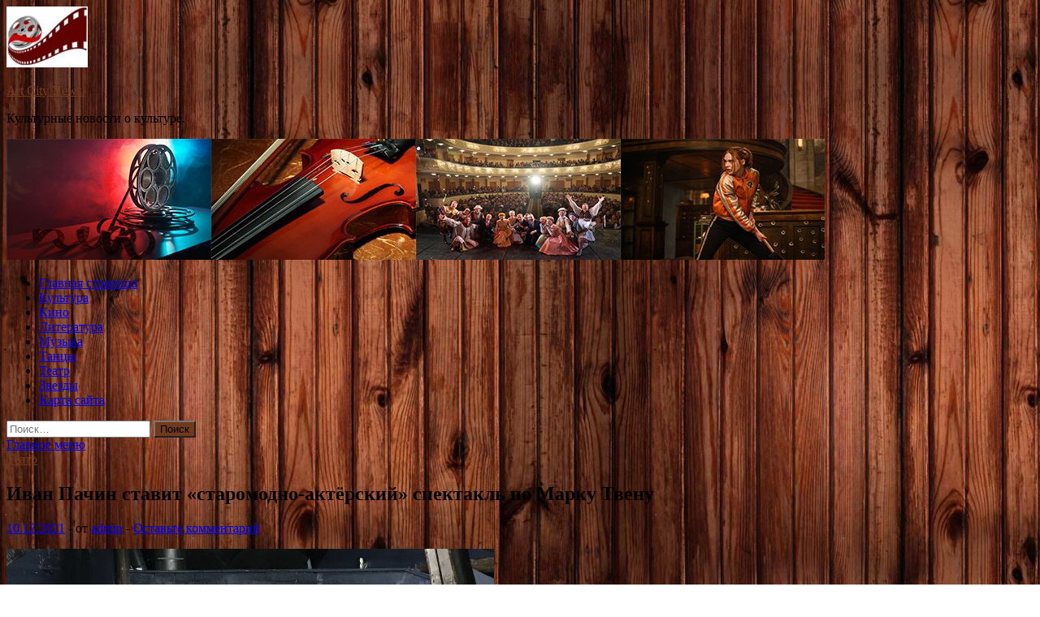

--- FILE ---
content_type: text/html; charset=UTF-8
request_url: http://citatyonas.ru/teatr/ivan-pachin-stavit-staromodno-akterskii-spektakl-po-marky-tveny.html
body_size: 77671
content:
<!DOCTYPE html>
<html lang="ru-RU">
<head>
<meta charset="UTF-8">
<meta name="viewport" content="width=device-width, initial-scale=1">
<link rel="profile" href="http://gmpg.org/xfn/11">

<title>Иван Пачин ставит «старомодно-актёрский» спектакль по Марку Твену &#8212; Art City News.</title>
<meta name='robots' content='max-image-preview:large' />
<link rel='dns-prefetch' href='//fonts.googleapis.com' />
<link rel="alternate" title="oEmbed (JSON)" type="application/json+oembed" href="http://citatyonas.ru/wp-json/oembed/1.0/embed?url=http%3A%2F%2Fcitatyonas.ru%2Fteatr%2Fivan-pachin-stavit-staromodno-akterskii-spektakl-po-marky-tveny.html" />
<link rel="alternate" title="oEmbed (XML)" type="text/xml+oembed" href="http://citatyonas.ru/wp-json/oembed/1.0/embed?url=http%3A%2F%2Fcitatyonas.ru%2Fteatr%2Fivan-pachin-stavit-staromodno-akterskii-spektakl-po-marky-tveny.html&#038;format=xml" />
<style id='wp-img-auto-sizes-contain-inline-css' type='text/css'>
img:is([sizes=auto i],[sizes^="auto," i]){contain-intrinsic-size:3000px 1500px}
/*# sourceURL=wp-img-auto-sizes-contain-inline-css */
</style>
<style id='wp-block-library-inline-css' type='text/css'>
:root{--wp-block-synced-color:#7a00df;--wp-block-synced-color--rgb:122,0,223;--wp-bound-block-color:var(--wp-block-synced-color);--wp-editor-canvas-background:#ddd;--wp-admin-theme-color:#007cba;--wp-admin-theme-color--rgb:0,124,186;--wp-admin-theme-color-darker-10:#006ba1;--wp-admin-theme-color-darker-10--rgb:0,107,160.5;--wp-admin-theme-color-darker-20:#005a87;--wp-admin-theme-color-darker-20--rgb:0,90,135;--wp-admin-border-width-focus:2px}@media (min-resolution:192dpi){:root{--wp-admin-border-width-focus:1.5px}}.wp-element-button{cursor:pointer}:root .has-very-light-gray-background-color{background-color:#eee}:root .has-very-dark-gray-background-color{background-color:#313131}:root .has-very-light-gray-color{color:#eee}:root .has-very-dark-gray-color{color:#313131}:root .has-vivid-green-cyan-to-vivid-cyan-blue-gradient-background{background:linear-gradient(135deg,#00d084,#0693e3)}:root .has-purple-crush-gradient-background{background:linear-gradient(135deg,#34e2e4,#4721fb 50%,#ab1dfe)}:root .has-hazy-dawn-gradient-background{background:linear-gradient(135deg,#faaca8,#dad0ec)}:root .has-subdued-olive-gradient-background{background:linear-gradient(135deg,#fafae1,#67a671)}:root .has-atomic-cream-gradient-background{background:linear-gradient(135deg,#fdd79a,#004a59)}:root .has-nightshade-gradient-background{background:linear-gradient(135deg,#330968,#31cdcf)}:root .has-midnight-gradient-background{background:linear-gradient(135deg,#020381,#2874fc)}:root{--wp--preset--font-size--normal:16px;--wp--preset--font-size--huge:42px}.has-regular-font-size{font-size:1em}.has-larger-font-size{font-size:2.625em}.has-normal-font-size{font-size:var(--wp--preset--font-size--normal)}.has-huge-font-size{font-size:var(--wp--preset--font-size--huge)}.has-text-align-center{text-align:center}.has-text-align-left{text-align:left}.has-text-align-right{text-align:right}.has-fit-text{white-space:nowrap!important}#end-resizable-editor-section{display:none}.aligncenter{clear:both}.items-justified-left{justify-content:flex-start}.items-justified-center{justify-content:center}.items-justified-right{justify-content:flex-end}.items-justified-space-between{justify-content:space-between}.screen-reader-text{border:0;clip-path:inset(50%);height:1px;margin:-1px;overflow:hidden;padding:0;position:absolute;width:1px;word-wrap:normal!important}.screen-reader-text:focus{background-color:#ddd;clip-path:none;color:#444;display:block;font-size:1em;height:auto;left:5px;line-height:normal;padding:15px 23px 14px;text-decoration:none;top:5px;width:auto;z-index:100000}html :where(.has-border-color){border-style:solid}html :where([style*=border-top-color]){border-top-style:solid}html :where([style*=border-right-color]){border-right-style:solid}html :where([style*=border-bottom-color]){border-bottom-style:solid}html :where([style*=border-left-color]){border-left-style:solid}html :where([style*=border-width]){border-style:solid}html :where([style*=border-top-width]){border-top-style:solid}html :where([style*=border-right-width]){border-right-style:solid}html :where([style*=border-bottom-width]){border-bottom-style:solid}html :where([style*=border-left-width]){border-left-style:solid}html :where(img[class*=wp-image-]){height:auto;max-width:100%}:where(figure){margin:0 0 1em}html :where(.is-position-sticky){--wp-admin--admin-bar--position-offset:var(--wp-admin--admin-bar--height,0px)}@media screen and (max-width:600px){html :where(.is-position-sticky){--wp-admin--admin-bar--position-offset:0px}}

/*# sourceURL=wp-block-library-inline-css */
</style><style id='global-styles-inline-css' type='text/css'>
:root{--wp--preset--aspect-ratio--square: 1;--wp--preset--aspect-ratio--4-3: 4/3;--wp--preset--aspect-ratio--3-4: 3/4;--wp--preset--aspect-ratio--3-2: 3/2;--wp--preset--aspect-ratio--2-3: 2/3;--wp--preset--aspect-ratio--16-9: 16/9;--wp--preset--aspect-ratio--9-16: 9/16;--wp--preset--color--black: #000000;--wp--preset--color--cyan-bluish-gray: #abb8c3;--wp--preset--color--white: #ffffff;--wp--preset--color--pale-pink: #f78da7;--wp--preset--color--vivid-red: #cf2e2e;--wp--preset--color--luminous-vivid-orange: #ff6900;--wp--preset--color--luminous-vivid-amber: #fcb900;--wp--preset--color--light-green-cyan: #7bdcb5;--wp--preset--color--vivid-green-cyan: #00d084;--wp--preset--color--pale-cyan-blue: #8ed1fc;--wp--preset--color--vivid-cyan-blue: #0693e3;--wp--preset--color--vivid-purple: #9b51e0;--wp--preset--gradient--vivid-cyan-blue-to-vivid-purple: linear-gradient(135deg,rgb(6,147,227) 0%,rgb(155,81,224) 100%);--wp--preset--gradient--light-green-cyan-to-vivid-green-cyan: linear-gradient(135deg,rgb(122,220,180) 0%,rgb(0,208,130) 100%);--wp--preset--gradient--luminous-vivid-amber-to-luminous-vivid-orange: linear-gradient(135deg,rgb(252,185,0) 0%,rgb(255,105,0) 100%);--wp--preset--gradient--luminous-vivid-orange-to-vivid-red: linear-gradient(135deg,rgb(255,105,0) 0%,rgb(207,46,46) 100%);--wp--preset--gradient--very-light-gray-to-cyan-bluish-gray: linear-gradient(135deg,rgb(238,238,238) 0%,rgb(169,184,195) 100%);--wp--preset--gradient--cool-to-warm-spectrum: linear-gradient(135deg,rgb(74,234,220) 0%,rgb(151,120,209) 20%,rgb(207,42,186) 40%,rgb(238,44,130) 60%,rgb(251,105,98) 80%,rgb(254,248,76) 100%);--wp--preset--gradient--blush-light-purple: linear-gradient(135deg,rgb(255,206,236) 0%,rgb(152,150,240) 100%);--wp--preset--gradient--blush-bordeaux: linear-gradient(135deg,rgb(254,205,165) 0%,rgb(254,45,45) 50%,rgb(107,0,62) 100%);--wp--preset--gradient--luminous-dusk: linear-gradient(135deg,rgb(255,203,112) 0%,rgb(199,81,192) 50%,rgb(65,88,208) 100%);--wp--preset--gradient--pale-ocean: linear-gradient(135deg,rgb(255,245,203) 0%,rgb(182,227,212) 50%,rgb(51,167,181) 100%);--wp--preset--gradient--electric-grass: linear-gradient(135deg,rgb(202,248,128) 0%,rgb(113,206,126) 100%);--wp--preset--gradient--midnight: linear-gradient(135deg,rgb(2,3,129) 0%,rgb(40,116,252) 100%);--wp--preset--font-size--small: 13px;--wp--preset--font-size--medium: 20px;--wp--preset--font-size--large: 36px;--wp--preset--font-size--x-large: 42px;--wp--preset--spacing--20: 0.44rem;--wp--preset--spacing--30: 0.67rem;--wp--preset--spacing--40: 1rem;--wp--preset--spacing--50: 1.5rem;--wp--preset--spacing--60: 2.25rem;--wp--preset--spacing--70: 3.38rem;--wp--preset--spacing--80: 5.06rem;--wp--preset--shadow--natural: 6px 6px 9px rgba(0, 0, 0, 0.2);--wp--preset--shadow--deep: 12px 12px 50px rgba(0, 0, 0, 0.4);--wp--preset--shadow--sharp: 6px 6px 0px rgba(0, 0, 0, 0.2);--wp--preset--shadow--outlined: 6px 6px 0px -3px rgb(255, 255, 255), 6px 6px rgb(0, 0, 0);--wp--preset--shadow--crisp: 6px 6px 0px rgb(0, 0, 0);}:where(.is-layout-flex){gap: 0.5em;}:where(.is-layout-grid){gap: 0.5em;}body .is-layout-flex{display: flex;}.is-layout-flex{flex-wrap: wrap;align-items: center;}.is-layout-flex > :is(*, div){margin: 0;}body .is-layout-grid{display: grid;}.is-layout-grid > :is(*, div){margin: 0;}:where(.wp-block-columns.is-layout-flex){gap: 2em;}:where(.wp-block-columns.is-layout-grid){gap: 2em;}:where(.wp-block-post-template.is-layout-flex){gap: 1.25em;}:where(.wp-block-post-template.is-layout-grid){gap: 1.25em;}.has-black-color{color: var(--wp--preset--color--black) !important;}.has-cyan-bluish-gray-color{color: var(--wp--preset--color--cyan-bluish-gray) !important;}.has-white-color{color: var(--wp--preset--color--white) !important;}.has-pale-pink-color{color: var(--wp--preset--color--pale-pink) !important;}.has-vivid-red-color{color: var(--wp--preset--color--vivid-red) !important;}.has-luminous-vivid-orange-color{color: var(--wp--preset--color--luminous-vivid-orange) !important;}.has-luminous-vivid-amber-color{color: var(--wp--preset--color--luminous-vivid-amber) !important;}.has-light-green-cyan-color{color: var(--wp--preset--color--light-green-cyan) !important;}.has-vivid-green-cyan-color{color: var(--wp--preset--color--vivid-green-cyan) !important;}.has-pale-cyan-blue-color{color: var(--wp--preset--color--pale-cyan-blue) !important;}.has-vivid-cyan-blue-color{color: var(--wp--preset--color--vivid-cyan-blue) !important;}.has-vivid-purple-color{color: var(--wp--preset--color--vivid-purple) !important;}.has-black-background-color{background-color: var(--wp--preset--color--black) !important;}.has-cyan-bluish-gray-background-color{background-color: var(--wp--preset--color--cyan-bluish-gray) !important;}.has-white-background-color{background-color: var(--wp--preset--color--white) !important;}.has-pale-pink-background-color{background-color: var(--wp--preset--color--pale-pink) !important;}.has-vivid-red-background-color{background-color: var(--wp--preset--color--vivid-red) !important;}.has-luminous-vivid-orange-background-color{background-color: var(--wp--preset--color--luminous-vivid-orange) !important;}.has-luminous-vivid-amber-background-color{background-color: var(--wp--preset--color--luminous-vivid-amber) !important;}.has-light-green-cyan-background-color{background-color: var(--wp--preset--color--light-green-cyan) !important;}.has-vivid-green-cyan-background-color{background-color: var(--wp--preset--color--vivid-green-cyan) !important;}.has-pale-cyan-blue-background-color{background-color: var(--wp--preset--color--pale-cyan-blue) !important;}.has-vivid-cyan-blue-background-color{background-color: var(--wp--preset--color--vivid-cyan-blue) !important;}.has-vivid-purple-background-color{background-color: var(--wp--preset--color--vivid-purple) !important;}.has-black-border-color{border-color: var(--wp--preset--color--black) !important;}.has-cyan-bluish-gray-border-color{border-color: var(--wp--preset--color--cyan-bluish-gray) !important;}.has-white-border-color{border-color: var(--wp--preset--color--white) !important;}.has-pale-pink-border-color{border-color: var(--wp--preset--color--pale-pink) !important;}.has-vivid-red-border-color{border-color: var(--wp--preset--color--vivid-red) !important;}.has-luminous-vivid-orange-border-color{border-color: var(--wp--preset--color--luminous-vivid-orange) !important;}.has-luminous-vivid-amber-border-color{border-color: var(--wp--preset--color--luminous-vivid-amber) !important;}.has-light-green-cyan-border-color{border-color: var(--wp--preset--color--light-green-cyan) !important;}.has-vivid-green-cyan-border-color{border-color: var(--wp--preset--color--vivid-green-cyan) !important;}.has-pale-cyan-blue-border-color{border-color: var(--wp--preset--color--pale-cyan-blue) !important;}.has-vivid-cyan-blue-border-color{border-color: var(--wp--preset--color--vivid-cyan-blue) !important;}.has-vivid-purple-border-color{border-color: var(--wp--preset--color--vivid-purple) !important;}.has-vivid-cyan-blue-to-vivid-purple-gradient-background{background: var(--wp--preset--gradient--vivid-cyan-blue-to-vivid-purple) !important;}.has-light-green-cyan-to-vivid-green-cyan-gradient-background{background: var(--wp--preset--gradient--light-green-cyan-to-vivid-green-cyan) !important;}.has-luminous-vivid-amber-to-luminous-vivid-orange-gradient-background{background: var(--wp--preset--gradient--luminous-vivid-amber-to-luminous-vivid-orange) !important;}.has-luminous-vivid-orange-to-vivid-red-gradient-background{background: var(--wp--preset--gradient--luminous-vivid-orange-to-vivid-red) !important;}.has-very-light-gray-to-cyan-bluish-gray-gradient-background{background: var(--wp--preset--gradient--very-light-gray-to-cyan-bluish-gray) !important;}.has-cool-to-warm-spectrum-gradient-background{background: var(--wp--preset--gradient--cool-to-warm-spectrum) !important;}.has-blush-light-purple-gradient-background{background: var(--wp--preset--gradient--blush-light-purple) !important;}.has-blush-bordeaux-gradient-background{background: var(--wp--preset--gradient--blush-bordeaux) !important;}.has-luminous-dusk-gradient-background{background: var(--wp--preset--gradient--luminous-dusk) !important;}.has-pale-ocean-gradient-background{background: var(--wp--preset--gradient--pale-ocean) !important;}.has-electric-grass-gradient-background{background: var(--wp--preset--gradient--electric-grass) !important;}.has-midnight-gradient-background{background: var(--wp--preset--gradient--midnight) !important;}.has-small-font-size{font-size: var(--wp--preset--font-size--small) !important;}.has-medium-font-size{font-size: var(--wp--preset--font-size--medium) !important;}.has-large-font-size{font-size: var(--wp--preset--font-size--large) !important;}.has-x-large-font-size{font-size: var(--wp--preset--font-size--x-large) !important;}
/*# sourceURL=global-styles-inline-css */
</style>

<style id='classic-theme-styles-inline-css' type='text/css'>
/*! This file is auto-generated */
.wp-block-button__link{color:#fff;background-color:#32373c;border-radius:9999px;box-shadow:none;text-decoration:none;padding:calc(.667em + 2px) calc(1.333em + 2px);font-size:1.125em}.wp-block-file__button{background:#32373c;color:#fff;text-decoration:none}
/*# sourceURL=/wp-includes/css/classic-themes.min.css */
</style>
<link rel='stylesheet' id='hitmag-style-css' href='http://citatyonas.ru/wp-content/themes/hitmag/style.css' type='text/css' media='all' />
<link rel='stylesheet' id='jquery-flexslider-css' href='http://citatyonas.ru/wp-content/themes/hitmag/css/flexslider.css' type='text/css' media='screen' />
<link rel='stylesheet' id='jquery-magnific-popup-css' href='http://citatyonas.ru/wp-content/themes/hitmag/css/magnific-popup.css' type='text/css' media='all' />
<script type="text/javascript" src="http://citatyonas.ru/wp-includes/js/jquery/jquery.min.js" id="jquery-core-js"></script>
<script type="text/javascript" src="http://citatyonas.ru/wp-includes/js/jquery/jquery-migrate.min.js" id="jquery-migrate-js"></script>
<script type="text/javascript" id="wp-disable-css-lazy-load-js-extra">
/* <![CDATA[ */
var WpDisableAsyncLinks = {"wp-disable-font-awesome":"http://citatyonas.ru/wp-content/themes/hitmag/css/font-awesome.min.css","wp-disable-google-fonts":"//fonts.googleapis.com/css?family=Ubuntu:400,500,700|Lato:400,700,400italic,700italic|Open%20Sans:400,400italic,700&subset=latin,latin-ext"};
//# sourceURL=wp-disable-css-lazy-load-js-extra
/* ]]> */
</script>
<script type="text/javascript" src="http://citatyonas.ru/wp-content/plugins/wp-disable/js/css-lazy-load.min.js" id="wp-disable-css-lazy-load-js"></script>
<link rel="canonical" href="http://citatyonas.ru/teatr/ivan-pachin-stavit-staromodno-akterskii-spektakl-po-marky-tveny.html" />
		<style type="text/css">
			
			button,
			input[type="button"],
			input[type="reset"],
			input[type="submit"] {
				background: #723A1D;
			}

            .th-readmore {
                background: #723A1D;
            }           

            a:hover {
                color: #723A1D;
            } 

            .main-navigation a:hover {
                background-color: #723A1D;
            }

            .main-navigation .current_page_item > a,
            .main-navigation .current-menu-item > a,
            .main-navigation .current_page_ancestor > a,
            .main-navigation .current-menu-ancestor > a {
                background-color: #723A1D;
            }

            .post-navigation .post-title:hover {
                color: #723A1D;
            }

            .top-navigation a:hover {
                color: #723A1D;
            }

            .top-navigation ul ul a:hover {
                background: #723A1D;
            }

            #top-nav-button:hover {
                color: #723A1D;
            }

            .responsive-mainnav li a:hover,
            .responsive-topnav li a:hover {
                background: #723A1D;
            }

            #hm-search-form .search-form .search-submit {
                background-color: #723A1D;
            }

            .nav-links .current {
                background: #723A1D;
            }

            .widget-title {
                border-bottom: 2px solid #723A1D;
            }

            .footer-widget-title {
                border-bottom: 2px solid #723A1D;
            }

            .widget-area a:hover {
                color: #723A1D;
            }

            .footer-widget-area a:hover {
                color: #723A1D;
            }

            .site-info a:hover {
                color: #723A1D;
            }

            .search-form .search-submit {
                background: #723A1D;
            }

            .hmb-entry-title a:hover {
                color: #723A1D;
            }

            .hmb-entry-meta a:hover,
            .hms-meta a:hover {
                color: #723A1D;
            }

            .hms-title a:hover {
                color: #723A1D;
            }

            .hmw-grid-post .post-title a:hover {
                color: #723A1D;
            }

            .footer-widget-area .hmw-grid-post .post-title a:hover,
            .footer-widget-area .hmb-entry-title a:hover,
            .footer-widget-area .hms-title a:hover {
                color: #723A1D;
            }

            .hm-tabs-wdt .ui-state-active {
                border-bottom: 2px solid #723A1D;
            }

            a.hm-viewall {
                background: #723A1D;
            }

            #hitmag-tags a,
            .widget_tag_cloud .tagcloud a {
                background: #723A1D;
            }

            .site-title a {
                color: #723A1D;
            }

            .hitmag-post .entry-title a:hover {
                color: #723A1D;
            }

            .hitmag-post .entry-meta a:hover {
                color: #723A1D;
            }

            .cat-links a {
                color: #723A1D;
            }

            .hitmag-single .entry-meta a:hover {
                color: #723A1D;
            }

            .hitmag-single .author a:hover {
                color: #723A1D;
            }

            .hm-author-content .author-posts-link {
                color: #723A1D;
            }

            .hm-tags-links a:hover {
                background: #723A1D;
            }

            .hm-tagged {
                background: #723A1D;
            }

            .hm-edit-link a.post-edit-link {
                background: #723A1D;
            }

            .arc-page-title {
                border-bottom: 2px solid #723A1D;
            }

            .srch-page-title {
                border-bottom: 2px solid #723A1D;
            }

            .hm-slider-details .cat-links {
                background: #723A1D;
            }

            .hm-rel-post .post-title a:hover {
                color: #723A1D;
            }

            .comment-author a {
                color: #723A1D;
            }

            .comment-metadata a:hover,
            .comment-metadata a:focus,
            .pingback .comment-edit-link:hover,
            .pingback .comment-edit-link:focus {
                color: #723A1D;
            }

            .comment-reply-link:hover,
            .comment-reply-link:focus {
                background: #723A1D;
            }

            .required {
                color: #723A1D;
            }

            .comment-reply-title small a:before {
                color: #723A1D;
            }		</style>
	<link rel="pingback" href="http://citatyonas.ru/xmlrpc.php">
<meta name="description" content="                                                        Сегодня и завтра, 10 и 11 декабря, в Тверском ТЮЗе пройдёт премьера спект�">
<style type="text/css" id="custom-background-css">
body.custom-background { background-image: url("http://citatyonas.ru/wp-content/uploads/2021/11/derevo.jpg"); background-position: left top; background-size: auto; background-repeat: repeat; background-attachment: scroll; }
</style>
	<link rel="icon" href="http://citatyonas.ru/wp-content/uploads/2021/11/cropped-kino-32x32.jpg" sizes="32x32" />
<link rel="icon" href="http://citatyonas.ru/wp-content/uploads/2021/11/cropped-kino-192x192.jpg" sizes="192x192" />
<link rel="apple-touch-icon" href="http://citatyonas.ru/wp-content/uploads/2021/11/cropped-kino-180x180.jpg" />
<meta name="msapplication-TileImage" content="http://citatyonas.ru/wp-content/uploads/2021/11/cropped-kino-270x270.jpg" />
<link rel="alternate" type="application/rss+xml" title="RSS" href="http://citatyonas.ru/rsslatest.xml" /></head>

<body class="wp-singular post-template-default single single-post postid-1868 single-format-standard custom-background wp-custom-logo wp-theme-hitmag th-right-sidebar">

<div id="page" class="site hitmag-wrapper">
	<a class="skip-link screen-reader-text" href="#content">Перейти к содержимому</a>

	<header id="masthead" class="site-header" role="banner">
		
		
		<div class="header-main-area">
			<div class="hm-container">
			<div class="site-branding">
				<div class="site-branding-content">
					<div class="hm-logo">
						<a href="http://citatyonas.ru/" class="custom-logo-link" rel="home"><img width="100" height="75" src="http://citatyonas.ru/wp-content/uploads/2021/11/kino.jpg" class="custom-logo" alt="Art City News." decoding="async" /></a>					</div><!-- .hm-logo -->

					<div class="hm-site-title">
													<p class="site-title"><a href="http://citatyonas.ru/" rel="home">Art City News.</a></p>
													<p class="site-description">Культурные новости о культуре.</p>
											</div><!-- .hm-site-title -->
				</div><!-- .site-branding-content -->
			</div><!-- .site-branding -->

						</div><!-- .hm-container -->
		</div><!-- .header-main-area -->

		<div class="hm-header-image"><img src="http://citatyonas.ru/wp-content/uploads/2021/11/art_city_news_croped.jpg" height="149" width="1007" alt="" /></div>
		<div class="hm-nav-container">
			<nav id="site-navigation" class="main-navigation" role="navigation">
				<div class="hm-container">
				<div class="menu-glavnoe-menyu-container"><ul id="primary-menu" class="menu"><li id="menu-item-17" class="menu-item menu-item-type-custom menu-item-object-custom menu-item-home menu-item-17"><a href="http://citatyonas.ru/">Главная страница</a></li>
<li id="menu-item-91" class="menu-item menu-item-type-taxonomy menu-item-object-category menu-item-91"><a href="http://citatyonas.ru/category/kultura">Культура</a></li>
<li id="menu-item-94" class="menu-item menu-item-type-taxonomy menu-item-object-category menu-item-94"><a href="http://citatyonas.ru/category/kino">Кино</a></li>
<li id="menu-item-93" class="menu-item menu-item-type-taxonomy menu-item-object-category menu-item-93"><a href="http://citatyonas.ru/category/literatura">Литература</a></li>
<li id="menu-item-92" class="menu-item menu-item-type-taxonomy menu-item-object-category menu-item-92"><a href="http://citatyonas.ru/category/muzyka">Музыка</a></li>
<li id="menu-item-96" class="menu-item menu-item-type-taxonomy menu-item-object-category menu-item-96"><a href="http://citatyonas.ru/category/tancy">Танцы</a></li>
<li id="menu-item-95" class="menu-item menu-item-type-taxonomy menu-item-object-category current-post-ancestor current-menu-parent current-post-parent menu-item-95"><a href="http://citatyonas.ru/category/teatr">Театр</a></li>
<li id="menu-item-97" class="menu-item menu-item-type-taxonomy menu-item-object-category menu-item-97"><a href="http://citatyonas.ru/category/zvezdy">Звезды</a></li>
<li id="menu-item-98" class="menu-item menu-item-type-post_type menu-item-object-page menu-item-98"><a href="http://citatyonas.ru/karta-sajta">Карта сайта</a></li>
</ul></div>
									<div class="hm-search-button-icon"></div>
					<div class="hm-search-box-container">
						<div class="hm-search-box">
							<form role="search" method="get" class="search-form" action="http://citatyonas.ru/">
				<label>
					<span class="screen-reader-text">Найти:</span>
					<input type="search" class="search-field" placeholder="Поиск&hellip;" value="" name="s" />
				</label>
				<input type="submit" class="search-submit" value="Поиск" />
			</form>						</div><!-- th-search-box -->
					</div><!-- .th-search-box-container -->
								</div><!-- .hm-container -->
			</nav><!-- #site-navigation -->
			<a href="#" class="navbutton" id="main-nav-button">Главное меню</a>
			<div class="responsive-mainnav"></div>
		</div><!-- .hm-nav-container -->

		
	</header><!-- #masthead -->

	<div id="content" class="site-content">
		<div class="hm-container">

	<div id="primary" class="content-area">
		<main id="main" class="site-main" role="main">

		
<article id="post-1868" class="hitmag-single post-1868 post type-post status-publish format-standard has-post-thumbnail hentry category-teatr">
	<header class="entry-header">
		<div class="cat-links"><a href="http://citatyonas.ru/category/teatr" rel="category tag">Театр</a></div><h1 class="entry-title">Иван Пачин ставит «старомодно-актёрский» спектакль по Марку Твену</h1>		<div class="entry-meta">
			<span class="posted-on"><a href="http://citatyonas.ru/teatr/ivan-pachin-stavit-staromodno-akterskii-spektakl-po-marky-tveny.html" rel="bookmark"><time class="entry-date published updated" datetime="2021-12-10T14:30:03+03:00">10.12.2021</time></a></span><span class="meta-sep"> - </span><span class="byline"> от <span class="author vcard"><a class="url fn n" href="http://citatyonas.ru/author/admin">admin</a></span></span><span class="meta-sep"> - </span><span class="comments-link"><a href="http://citatyonas.ru/teatr/ivan-pachin-stavit-staromodno-akterskii-spektakl-po-marky-tveny.html#respond">Оставьте комментарий</a></span>		</div><!-- .entry-meta -->
		
	</header><!-- .entry-header -->
	
	

	<div class="entry-content">
		<p><img decoding="async" alt="Иван Пачин ставит &laquo;старомодно-актёрский&raquo; спектакль по Марку Твену" src="/wp-content/uploads/2021/12/ivan-pachin-stavit-staromodno-aktjorskij-spektakl-po-marku-tvenu-30e39c3.jpg" class="aligncenter" />                                                        </p>
<p><em>Сегодня и завтра, 10 и 11 декабря, в Тверском ТЮЗе пройдёт премьера спектакля «Приключения Гекльберри Финна» по книге Марка Твена в постановке главного режиссёра театра Ивана Пачина.</em></p>
<p>Иван Пачин, возглавивший Тверской ТЮЗ год назад, выпускает первую большую премьеру <span id="more-1868"></span>в новом статусе — спектакль «Приключения Гекльберри Финна» (7+). Для работы над спектаклем он пригласил большую команду из разных городов. В неё вошли художник-постановщик Ксения Шачнева, художник по свету Владимир Коваленко, видеохудожник Дмитрий Мартынов и композитор Вячеслав Жуков. Инсценировку написал постоянный соавтор режиссёра Фёдор Парасюк. Последний сообщил пресс-службе театра: «Стилем постановки мы постарались соответствовать масштабу самого произведения, без поблажек и скидок, без излишних упрощений в сторону „детского“ театра. Мы пытаемся услышать автора и, доверившись ему, говорить с детьми на серьёзные темы серьёзно».</p>
<p>Иван Пачин подробно рассказал журналу ТЕАТР. о том, почему эта постановка кажется ему во многом этапной: «Все ставят „Приключения Тома Сойера“, это очень известная вещь, а мы решили — „Приключения Гекльберри Финна“. Я редко ставлю подобные вещи, и здесь мне захотелось взять произведение, которое не пользуется такой популярностью, но, однако, является мировой классикой: Хемингуэй говорит, что из „Приключений Гекльберри Финна“ возникла вся американская литература, великая в том числе. В современных текстах, которыми я часто занимаюсь, герои совершенно другого плана, чем Гек Финн, хотя они ровесники. Здесь что-то чрезвычайно интересное про нас самих: почему эти современные герои — такие рефлексирующие, такие тонкие, сомневающиеся, открытые, находятся в поиске, а те, твеновские, середины 19 века, — совсем другие. Как мы стали такими „попсовыми“ — не жёсткими, не острыми, — потеряли основы мира, нравственное начало, которое заложено в Геке Финне. Он-то обладает внутренней силой и очень крутой: если сравнивать его с современными героями, то он их&#8230; „победит“, хотя это и не совсем то слово. Человек другого мира, тоже ребёнок, но его рефлексия и открытость минимальны: он просто парень, который старается разобраться, но это происходит где-то внутри. Есть загадочность — про человека, какими дети были и какими мы сейчас их видим (и сделали). В этом для меня глубинный интерес: дети поменялись или не поменялись? Мир поменялся или нет? Простота, которая есть в „Гекльберри Финне“ как материале, ясность, юмор и жанровость — и та литература, которая есть сейчас: вот эта разница мне чрезвычайно интересна. В Твене есть юмор — очень своеобразный, не лёгкий, — ирония, боль, связанная с тем мироощущением, которое есть и у меня, трагедийность жизни: бессмысленность, но при этом мы стараемся совершать поступки, продолжаем идти&#8230; Ну и мечта, конечно. Вот автор инсценировки Фёдор Парасюк говорит, что ему это очень дорого, потому что похоже на театр его детства. Не знаю, это не театр моего детства.</p>
<p>И мы нашли такую форму — стараемся делать всё, как написано. Решение в отсутствии решения — я бы даже так сказал. Мне кажется, режиссуры в этом спектакле нет (артистам кажется немножко иначе), он совершенно актёрский — в большей степени, чем все остальные, может быть, мои постановки. У артистов по несколько ролей, они всё время меняются, переодеваются, играют одного, другого, третьего — всё это очень просто и, наверное, даже странно: я готов к тому, что критики будут ругать и говорить „зачем это сегодня, почему так открыто, к чему такая форма театра?“. Но мне она кажется какой-то&#8230; доброй и важной для нас, интересной и игровой. А игровой театр — это то, к чему я всегда стремлюсь и хочу привести. Езжу по стране и вижу, что мы, люди театра, очень часто отказываемся от игры, забываем основы мастерства, что ли. Распределение внимания, оценка факта, атмосферность, самочувствие — мы уходим от этого в угоду какому-то современному посылу. А основа театра — человек на планшете сам играет и передаёт нам это ощущение. Здесь мы делаем это, во-первых, намеренно, и, во-вторых, искренне. Может быть, несколько лет назад я бы так не сказал, но сейчас — говорю: мне кажется, что такие спектакли должны быть. Да, он прост, в этом смысле ясен, и как в книге мы не совсем понимаем мотивировки Гека Финна, почему он совершает тот или иной поступок, так и в спектакле — где-то на внутреннем уровне ощущаем правильность его пути. Такая дань старому театру — тому театру, которого мы сейчас боимся. В одном месте мне как-то сказали артисты на репетиции: „А зачем так играть? Это же манера игры из двухтысячных“. Вот здесь такое, мне кажется, вполне возможно.</p>
<p><img decoding="async" alt="Иван Пачин ставит &laquo;старомодно-актёрский&raquo; спектакль по Марку Твену" src="/wp-content/uploads/2021/12/ivan-pachin-stavit-staromodno-aktjorskij-spektakl-po-marku-tvenu-2c6c99a.jpg" class="aligncenter" /></p>
<p>Мы пришли к такому миру, когда за человеком видим его индивидуальность. Мне кажется, что сейчас, когда артист играет, мы задаём себе вопрос: „А кто этот артист, что у него есть, что он потратил?“. Вахтангов говорил, что у актёра должно быть отношение к тому персонажу, которого он играет. Мы видим много спектаклей, где артист как бы спрятан, а он должен быть сам открыт — как человек и к тому, что происходит. Мне важно оставить артистов один на один с этой театральной простотой — в ней выжигается та искра, которая показывает, имеешь ты право или нет: это всё равно борьба, и правила понятны. У нас очень много действия происходит в зрительном зале — либо ты берёшь внимание, либо нет. Много эпизодических ролей — либо здорово играют, либо нет. У нас придумано очень хорошее пространство: цеха „пошли в поля“ и нарвали там больших „камышовых“ растений, мы сделали из них фурки-кусты. Решение „в лоб“: оно не должно вызывать вопросов и отвлекать. Это важный этап взаимоотношений с театром для меня как главного режиссёра — я чувствую необходимость дать артисту ощущение силы, которая идёт от него. Ощущение, что он является главным звеном и, выходя на планшет, становится выше обычных нас, сидящих в зале. И берёт на себя ответственность, потому что только от него зависит, как происходит сцена. Убери декорации — и артисты всё равно это сыграют, если понимают, про что речь, чувствуют своих персонажей. Театр, в том числе для детей, многообразен — одни стремятся к безусловной красоте, другие к безусловной сути (ну, к сути реже стремятся)&#8230; Но когда мы делали маленькие спектакли в Москве, в „Творческом Объединении 9“, я прожил такой опыт: это именно нам — очень важно для них играть. Ощущать, как создаём для себя и передаём им игровое присутствие. Это основа театра для детей: не надо очень много мыслить, надо точно ощущать, в чём твоя профессия, и точно её исполнять. А ещё её надо возвышать, потому что сейчас мы приходим к тому, что артиста можно „спрятать“ с разных сторон, „подкрасить“, чтобы ему как бы помочь — но на самом деле, „помогая“ артисту, мы снижаем его природу художника, его нутро. А вот это, мне кажется, не самое верное. Но, конечно, без самоиронии, без юмора и тёплого отношения к своим персонажам тут ничего не сыграешь».</p>
<p>В спектакле заняты актёры Дмитрий Фёдоров (Гекльберри Финн), Алексей Измайлов (Том Сойер, Бак Грэнджфорд), Сергей Зюзин (Джим), Елена Соколова (Вдова Дуглас), Марина Федотенкова (Мисс Уотсон, Тётя Салли, тётка Тома Сойера), Игорь Лебедев (Финн Старший, Уильям), Михаил Хомченко (Герцог), Александр Евдокимов (Король), Анастасия Моисеенко (Мэри Джейн), Виктория Бакластова (Джоанна), Роман Клоков (Джудит Лофтес), Виктор Дегтярёв (Судья Тэтчер), Владимир Крылов (Пастор), Иван Иванов (Гарви), Иван Жамойтин (Рыбаки, матросы, пьяницы).</p>
<p>Напомним, Иван Пачин окончил актёрский (2008, курс Владимира Иванова), а затем режиссёрский (2013, курс Римаса Туминаса и Нины Дворжецкой) факультеты Театрального института им. Б. Щукина. Пачин является одним из основателей и идеологов «Творческого Объединения 9» (ТО9) — своеобразного «кочующего» театра, чьи спектакли можно увидеть, в частности, на сцене московского ЦИМа. Помимо работ в ТО9, ставил спектакли в петербургском Большом театре кукол, Красноярском театре кукол, Псковском театре драмы, Прокопьевском драматическом театре, Канском драматическом театре, Няганском ТЮЗе, Московском областном государственном театре кукол, Северо-Казахстанском театре драмы им. Н. Погодина, московском театре «Экспромт», Севастопольском ТЮЗе, независимом петербургском «Театральном проекте 27». С января 2021 года — главный режиссёр Тверского ТЮЗа.</p>
<p>Источник: <a href="http://oteatre.info/priklyucheniya-geklberri-finna/" rel="nofollow noopener" target="_blank"> oteatre.info</a> </p>
	</div><!-- .entry-content -->

	<footer class="entry-footer">
			</footer><!-- .entry-footer -->
</article><!-- #post-## -->

    <div class="hm-related-posts">
    
    <div class="wt-container">
        <h4 class="widget-title">Похожие записи</h4>
    </div>

    <div class="hmrp-container">

        
                <div class="hm-rel-post">
                    <a href="http://citatyonas.ru/teatr/igraem-durrenmatta.html" rel="bookmark" title="Играем Дюрренматта">
                        <img width="323" height="215" src="http://citatyonas.ru/wp-content/uploads/2021/12/igraem-djurrenmatta-2c7c556.jpg" class="attachment-hitmag-grid size-hitmag-grid wp-post-image" alt="" decoding="async" fetchpriority="high" srcset="http://citatyonas.ru/wp-content/uploads/2021/12/igraem-djurrenmatta-2c7c556.jpg 600w, http://citatyonas.ru/wp-content/uploads/2021/12/igraem-djurrenmatta-2c7c556-300x200.jpg 300w" sizes="(max-width: 323px) 100vw, 323px" />                    </a>
                    <h3 class="post-title">
                        <a href="http://citatyonas.ru/teatr/igraem-durrenmatta.html" rel="bookmark" title="Играем Дюрренматта">
                            Играем Дюрренматта                        </a>
                    </h3>
                    <p class="hms-meta"><time class="entry-date published updated" datetime="2021-12-23T03:30:05+03:00">23.12.2021</time></p>
                </div>
            
            
                <div class="hm-rel-post">
                    <a href="http://citatyonas.ru/teatr/detskie-elki-sovremennika-stanyt-pyblichnymi.html" rel="bookmark" title="Детские ёлки «Современника» станут публичными">
                        <img width="348" height="195" src="http://citatyonas.ru/wp-content/uploads/2021/12/detskie-jolki-sovremennika-stanut-publichnymi-d2e1f39.jpg" class="attachment-hitmag-grid size-hitmag-grid wp-post-image" alt="" decoding="async" srcset="http://citatyonas.ru/wp-content/uploads/2021/12/detskie-jolki-sovremennika-stanut-publichnymi-d2e1f39.jpg 600w, http://citatyonas.ru/wp-content/uploads/2021/12/detskie-jolki-sovremennika-stanut-publichnymi-d2e1f39-300x169.jpg 300w" sizes="(max-width: 348px) 100vw, 348px" />                    </a>
                    <h3 class="post-title">
                        <a href="http://citatyonas.ru/teatr/detskie-elki-sovremennika-stanyt-pyblichnymi.html" rel="bookmark" title="Детские ёлки «Современника» станут публичными">
                            Детские ёлки «Современника» станут публичными                        </a>
                    </h3>
                    <p class="hms-meta"><time class="entry-date published updated" datetime="2021-12-23T03:30:04+03:00">23.12.2021</time></p>
                </div>
            
            
                <div class="hm-rel-post">
                    <a href="http://citatyonas.ru/teatr/teatr-sac-provedet-rojdestvenskii-koncert-posredi-remonta.html" rel="bookmark" title="Театр Сац проведёт рождественский концерт посреди ремонта">
                        <img width="348" height="201" src="http://citatyonas.ru/wp-content/uploads/2021/12/teatr-sac-provedjot-rozhdestvenskij-koncert-posredi-remonta-20fc933.jpg" class="attachment-hitmag-grid size-hitmag-grid wp-post-image" alt="" decoding="async" srcset="http://citatyonas.ru/wp-content/uploads/2021/12/teatr-sac-provedjot-rozhdestvenskij-koncert-posredi-remonta-20fc933.jpg 600w, http://citatyonas.ru/wp-content/uploads/2021/12/teatr-sac-provedjot-rozhdestvenskij-koncert-posredi-remonta-20fc933-300x174.jpg 300w" sizes="(max-width: 348px) 100vw, 348px" />                    </a>
                    <h3 class="post-title">
                        <a href="http://citatyonas.ru/teatr/teatr-sac-provedet-rojdestvenskii-koncert-posredi-remonta.html" rel="bookmark" title="Театр Сац проведёт рождественский концерт посреди ремонта">
                            Театр Сац проведёт рождественский концерт посреди ремонта                        </a>
                    </h3>
                    <p class="hms-meta"><time class="entry-date published updated" datetime="2021-12-22T20:30:04+03:00">22.12.2021</time></p>
                </div>
            
            
    </div>
    </div>

    
	<nav class="navigation post-navigation" aria-label="Записи">
		<h2 class="screen-reader-text">Навигация по записям</h2>
		<div class="nav-links"><div class="nav-previous"><a href="http://citatyonas.ru/teatr/ivan-komarov-issledyet-povest-andreeva-v-kybe.html" rel="prev"><span class="meta-nav" aria-hidden="true">Предыдущая статья</span> <span class="post-title">Иван Комаров исследует повесть Андреева в кубе</span></a></div><div class="nav-next"><a href="http://citatyonas.ru/zvezdy/krinj-nedeli-samye-nelepye-i-ydivitelnye-novosti-v-zagolovkah-smi.html" rel="next"><span class="meta-nav" aria-hidden="true">Следующая статья</span> <span class="post-title">Кринж недели: самые нелепые и удивительные новости в заголовках СМИ</span></a></div></div>
	</nav><div class="hm-authorbox">

    <div class="hm-author-img">
        <img alt='' src='https://secure.gravatar.com/avatar/5fdb85cac86e45de2473cae2fb150b8501f466c267d3d07ed0727a97153d5b64?s=100&#038;d=mm&#038;r=g' srcset='https://secure.gravatar.com/avatar/5fdb85cac86e45de2473cae2fb150b8501f466c267d3d07ed0727a97153d5b64?s=200&#038;d=mm&#038;r=g 2x' class='avatar avatar-100 photo' height='100' width='100' loading='lazy' decoding='async'/>    </div>

    <div class="hm-author-content">
        <h4 class="author-name">О admin</h4>
        <p class="author-description"></p>
        <a class="author-posts-link" href="http://citatyonas.ru/author/admin" title="admin">
            Посмотреть все записи автора admin &rarr;        </a>
    </div>

</div>
		</main><!-- #main -->
	</div><!-- #primary -->

<p></p>

<script async="async" src="https://w.uptolike.com/widgets/v1/zp.js?pid=lf6717e27de2e5d06d00429b673a7df6b1b3d4f682" type="text/javascript"></script>

<aside id="secondary" class="widget-area" role="complementary">
	<section id="search-2" class="widget widget_search"><h4 class="widget-title">Поиск</h4><form role="search" method="get" class="search-form" action="http://citatyonas.ru/">
				<label>
					<span class="screen-reader-text">Найти:</span>
					<input type="search" class="search-field" placeholder="Поиск&hellip;" value="" name="s" />
				</label>
				<input type="submit" class="search-submit" value="Поиск" />
			</form></section><section id="execphp-2" class="widget widget_execphp">			<div class="execphpwidget"></div>
		</section><section id="hitmag_dual_category_posts-2" class="widget widget_hitmag_dual_category_posts">		<!-- Category 1 -->
		<div class="hm-dualc-left">
			
                                                                    
                        <div class="hmbd-post">
                                                            <a href="http://citatyonas.ru/zvezdy/oni-odinakovye-redkii-vyhod-kristen-stuart-i-ee-nevesty.html" title="Они одинаковые: редкий выход Кристен Стюарт и ее невесты"><img width="143" height="215" src="http://citatyonas.ru/wp-content/uploads/2021/12/oni-odinakovye-redkij-vyhod-kristen-stjuart-i-ee-nevesty-aa21120.jpg" class="attachment-hitmag-grid size-hitmag-grid wp-post-image" alt="" decoding="async" loading="lazy" srcset="http://citatyonas.ru/wp-content/uploads/2021/12/oni-odinakovye-redkij-vyhod-kristen-stjuart-i-ee-nevesty-aa21120.jpg 400w, http://citatyonas.ru/wp-content/uploads/2021/12/oni-odinakovye-redkij-vyhod-kristen-stjuart-i-ee-nevesty-aa21120-200x300.jpg 200w" sizes="auto, (max-width: 143px) 100vw, 143px" /></a>
                            
                            <div class="cat-links"><a href="http://citatyonas.ru/category/zvezdy" rel="category tag">Звезды</a></div>
                            <h3 class="hmb-entry-title"><a href="http://citatyonas.ru/zvezdy/oni-odinakovye-redkii-vyhod-kristen-stuart-i-ee-nevesty.html" rel="bookmark">Они одинаковые: редкий выход Кристен Стюарт и ее невесты</a></h3>						

                            <div class="hmb-entry-meta">
                                <span class="posted-on"><a href="http://citatyonas.ru/zvezdy/oni-odinakovye-redkii-vyhod-kristen-stuart-i-ee-nevesty.html" rel="bookmark"><time class="entry-date published updated" datetime="2021-12-23T04:30:05+03:00">23.12.2021</time></a></span><span class="meta-sep"> - </span><span class="byline"> от <span class="author vcard"><a class="url fn n" href="http://citatyonas.ru/author/admin">admin</a></span></span><span class="meta-sep"> - </span><span class="comments-link"><a href="http://citatyonas.ru/zvezdy/oni-odinakovye-redkii-vyhod-kristen-stuart-i-ee-nevesty.html#respond">Оставьте комментарий</a></span>                            </div><!-- .entry-meta -->

                            <div class="hmb-entry-summary"><p>Накануне папарацци застали Кристен Стюарт и ее невесту Дилан Майер в аэропорту Ванкувера.&nbsp; Фото: legion-media Признаемся честно, нам было очень сложно различить девушек. Вы только посмотрите, они же одинаковые! Разве &hellip; </p>
</div>
                        </div><!-- .hmbd-post -->

                                                                                                    <div class="hms-post">
                                                            <div class="hms-thumb">
                                    <a href="http://citatyonas.ru/zvezdy/tancy-elka-myz-tv-chto-smotret-v-novogodnuu-noch.html" rel="bookmark" title="«Танцы! Ёлка! МУЗ-ТВ!»: что смотреть в новогоднюю ночь">	
                                        <img width="135" height="76" src="http://citatyonas.ru/wp-content/uploads/2021/12/tancy-jolka-muz-tv-chto-smotret-v-novogodnjuju-noch-2279b54.png" class="attachment-hitmag-thumbnail size-hitmag-thumbnail wp-post-image" alt="" decoding="async" loading="lazy" srcset="http://citatyonas.ru/wp-content/uploads/2021/12/tancy-jolka-muz-tv-chto-smotret-v-novogodnjuju-noch-2279b54.png 600w, http://citatyonas.ru/wp-content/uploads/2021/12/tancy-jolka-muz-tv-chto-smotret-v-novogodnjuju-noch-2279b54-300x169.png 300w" sizes="auto, (max-width: 135px) 100vw, 135px" />                                    </a>
                                </div>
                                                        <div class="hms-details">
                                <h3 class="hms-title"><a href="http://citatyonas.ru/zvezdy/tancy-elka-myz-tv-chto-smotret-v-novogodnuu-noch.html" rel="bookmark">«Танцы! Ёлка! МУЗ-ТВ!»: что смотреть в новогоднюю ночь</a></h3>                                <p class="hms-meta"><time class="entry-date published updated" datetime="2021-12-23T04:30:03+03:00">23.12.2021</time></p>
                            </div>
                        </div>
                                                                                                    <div class="hms-post">
                                                            <div class="hms-thumb">
                                    <a href="http://citatyonas.ru/zvezdy/ia-ne-zasyjivau-etogo-zvezda-korony-rasskazala-o-psihicheskih-rasstroistvah-iz-za-seriala.html" rel="bookmark" title="«Я не засуживаю этого»: звезда «Короны» рассказала о психических расстройствах из-за сериала">	
                                        <img width="135" height="76" src="http://citatyonas.ru/wp-content/uploads/2021/12/ja-ne-zasuzhivaju-etogo-zvezda-korony-rasskazala-o-psihicheskih-rasstrojstvah-iz-za-seriala-fb44d91.jpg" class="attachment-hitmag-thumbnail size-hitmag-thumbnail wp-post-image" alt="" decoding="async" loading="lazy" srcset="http://citatyonas.ru/wp-content/uploads/2021/12/ja-ne-zasuzhivaju-etogo-zvezda-korony-rasskazala-o-psihicheskih-rasstrojstvah-iz-za-seriala-fb44d91.jpg 600w, http://citatyonas.ru/wp-content/uploads/2021/12/ja-ne-zasuzhivaju-etogo-zvezda-korony-rasskazala-o-psihicheskih-rasstrojstvah-iz-za-seriala-fb44d91-300x169.jpg 300w" sizes="auto, (max-width: 135px) 100vw, 135px" />                                    </a>
                                </div>
                                                        <div class="hms-details">
                                <h3 class="hms-title"><a href="http://citatyonas.ru/zvezdy/ia-ne-zasyjivau-etogo-zvezda-korony-rasskazala-o-psihicheskih-rasstroistvah-iz-za-seriala.html" rel="bookmark">«Я не засуживаю этого»: звезда «Короны» рассказала о психических расстройствах из-за сериала</a></h3>                                <p class="hms-meta"><time class="entry-date published updated" datetime="2021-12-23T04:30:02+03:00">23.12.2021</time></p>
                            </div>
                        </div>
                                                                                                    <div class="hms-post">
                                                            <div class="hms-thumb">
                                    <a href="http://citatyonas.ru/zvezdy/nazvan-samyi-popyliarnyi-buti-brend-goda.html" rel="bookmark" title="Назван самый популярный бьюти-бренд года">	
                                        <img width="124" height="93" src="http://citatyonas.ru/wp-content/uploads/2021/12/nazvan-samyj-populjarnyj-bjuti-brend-goda-833404d.jpg" class="attachment-hitmag-thumbnail size-hitmag-thumbnail wp-post-image" alt="" decoding="async" loading="lazy" srcset="http://citatyonas.ru/wp-content/uploads/2021/12/nazvan-samyj-populjarnyj-bjuti-brend-goda-833404d.jpg 600w, http://citatyonas.ru/wp-content/uploads/2021/12/nazvan-samyj-populjarnyj-bjuti-brend-goda-833404d-300x225.jpg 300w" sizes="auto, (max-width: 124px) 100vw, 124px" />                                    </a>
                                </div>
                                                        <div class="hms-details">
                                <h3 class="hms-title"><a href="http://citatyonas.ru/zvezdy/nazvan-samyi-popyliarnyi-buti-brend-goda.html" rel="bookmark">Назван самый популярный бьюти-бренд года</a></h3>                                <p class="hms-meta"><time class="entry-date published updated" datetime="2021-12-22T21:30:12+03:00">22.12.2021</time></p>
                            </div>
                        </div>
                                                                                                    <div class="hms-post">
                                                            <div class="hms-thumb">
                                    <a href="http://citatyonas.ru/zvezdy/bitva-obrazov-pevica-margo-protiv-olgi-byzovoi.html" rel="bookmark" title="Битва образов: певица Margo против Ольги Бузовой">	
                                        <img width="135" height="76" src="http://citatyonas.ru/wp-content/uploads/2021/12/bitva-obrazov-pevica-margo-protiv-olgi-buzovoj-a922471.jpg" class="attachment-hitmag-thumbnail size-hitmag-thumbnail wp-post-image" alt="" decoding="async" loading="lazy" srcset="http://citatyonas.ru/wp-content/uploads/2021/12/bitva-obrazov-pevica-margo-protiv-olgi-buzovoj-a922471.jpg 600w, http://citatyonas.ru/wp-content/uploads/2021/12/bitva-obrazov-pevica-margo-protiv-olgi-buzovoj-a922471-300x169.jpg 300w" sizes="auto, (max-width: 135px) 100vw, 135px" />                                    </a>
                                </div>
                                                        <div class="hms-details">
                                <h3 class="hms-title"><a href="http://citatyonas.ru/zvezdy/bitva-obrazov-pevica-margo-protiv-olgi-byzovoi.html" rel="bookmark">Битва образов: певица Margo против Ольги Бузовой</a></h3>                                <p class="hms-meta"><time class="entry-date published updated" datetime="2021-12-22T21:30:06+03:00">22.12.2021</time></p>
                            </div>
                        </div>
                                                                                                    <div class="hms-post">
                                                            <div class="hms-thumb">
                                    <a href="http://citatyonas.ru/zvezdy/nesite-popkorn-kim-kardashian-priglasila-pita-i-kane-na-vecherinky-k-svoei-mame.html" rel="bookmark" title="Несите попкорн: Ким Кардашьян пригласила Пита и Канье на вечеринку к своей маме">	
                                        <img width="135" height="90" src="http://citatyonas.ru/wp-content/uploads/2021/12/nesite-popkorn-kim-kardashjan-priglasila-pita-i-kane-na-vecherinku-k-svoej-mame-59d28bd.jpg" class="attachment-hitmag-thumbnail size-hitmag-thumbnail wp-post-image" alt="" decoding="async" loading="lazy" srcset="http://citatyonas.ru/wp-content/uploads/2021/12/nesite-popkorn-kim-kardashjan-priglasila-pita-i-kane-na-vecherinku-k-svoej-mame-59d28bd.jpg 600w, http://citatyonas.ru/wp-content/uploads/2021/12/nesite-popkorn-kim-kardashjan-priglasila-pita-i-kane-na-vecherinku-k-svoej-mame-59d28bd-300x200.jpg 300w" sizes="auto, (max-width: 135px) 100vw, 135px" />                                    </a>
                                </div>
                                                        <div class="hms-details">
                                <h3 class="hms-title"><a href="http://citatyonas.ru/zvezdy/nesite-popkorn-kim-kardashian-priglasila-pita-i-kane-na-vecherinky-k-svoei-mame.html" rel="bookmark">Несите попкорн: Ким Кардашьян пригласила Пита и Канье на вечеринку к своей маме</a></h3>                                <p class="hms-meta"><time class="entry-date published updated" datetime="2021-12-22T21:30:05+03:00">22.12.2021</time></p>
                            </div>
                        </div>
                                                                                    
		</div><!-- .hm-dualc-left -->


		<!-- Category 2 -->

		<div class="hm-dualc-right">
			
							
                            
                    <div class="hmbd-post">
                                                    <a href="http://citatyonas.ru/teatr/igraem-durrenmatta.html" title="Играем Дюрренматта"><img width="323" height="215" src="http://citatyonas.ru/wp-content/uploads/2021/12/igraem-djurrenmatta-2c7c556.jpg" class="attachment-hitmag-grid size-hitmag-grid wp-post-image" alt="" decoding="async" loading="lazy" srcset="http://citatyonas.ru/wp-content/uploads/2021/12/igraem-djurrenmatta-2c7c556.jpg 600w, http://citatyonas.ru/wp-content/uploads/2021/12/igraem-djurrenmatta-2c7c556-300x200.jpg 300w" sizes="auto, (max-width: 323px) 100vw, 323px" /></a>
                        
                        <div class="cat-links"><a href="http://citatyonas.ru/category/teatr" rel="category tag">Театр</a></div>
                        <h3 class="hmb-entry-title"><a href="http://citatyonas.ru/teatr/igraem-durrenmatta.html" rel="bookmark">Играем Дюрренматта</a></h3>						
                        
                        <div class="hmb-entry-meta">
                                <span class="posted-on"><a href="http://citatyonas.ru/teatr/igraem-durrenmatta.html" rel="bookmark"><time class="entry-date published updated" datetime="2021-12-23T03:30:05+03:00">23.12.2021</time></a></span><span class="meta-sep"> - </span><span class="byline"> от <span class="author vcard"><a class="url fn n" href="http://citatyonas.ru/author/admin">admin</a></span></span><span class="meta-sep"> - </span><span class="comments-link"><a href="http://citatyonas.ru/teatr/igraem-durrenmatta.html#respond">Оставьте комментарий</a></span>                        </div><!-- .entry-meta -->
                        <div class="hmb-entry-summary"><p>В 2021 году драматургу Фридриху Дюрренматту исполнилось бы 100 лет. За этот год в репертуаре российских театров появилось немало постановок швейцарского классика. В причинах интереса к одному из самых успешных &hellip; </p>
</div>
                    </div><!-- .hmdb-post -->
                    
                                                                    
                    <div class="hms-post">
                                                    <div class="hms-thumb">
                                <a href="http://citatyonas.ru/teatr/detskie-elki-sovremennika-stanyt-pyblichnymi.html" rel="bookmark" title="Детские ёлки «Современника» станут публичными">	
                                    <img width="135" height="76" src="http://citatyonas.ru/wp-content/uploads/2021/12/detskie-jolki-sovremennika-stanut-publichnymi-d2e1f39.jpg" class="attachment-hitmag-thumbnail size-hitmag-thumbnail wp-post-image" alt="" decoding="async" loading="lazy" srcset="http://citatyonas.ru/wp-content/uploads/2021/12/detskie-jolki-sovremennika-stanut-publichnymi-d2e1f39.jpg 600w, http://citatyonas.ru/wp-content/uploads/2021/12/detskie-jolki-sovremennika-stanut-publichnymi-d2e1f39-300x169.jpg 300w" sizes="auto, (max-width: 135px) 100vw, 135px" />                                </a>
                            </div>
                                                <div class="hms-details">
                            <h3 class="hms-title"><a href="http://citatyonas.ru/teatr/detskie-elki-sovremennika-stanyt-pyblichnymi.html" rel="bookmark">Детские ёлки «Современника» станут публичными</a></h3>                            <p class="hms-meta"><time class="entry-date published updated" datetime="2021-12-23T03:30:04+03:00">23.12.2021</time></p>
                        </div>
                    </div>

                                                                    
                    <div class="hms-post">
                                                    <div class="hms-thumb">
                                <a href="http://citatyonas.ru/teatr/teatr-sac-provedet-rojdestvenskii-koncert-posredi-remonta.html" rel="bookmark" title="Театр Сац проведёт рождественский концерт посреди ремонта">	
                                    <img width="135" height="78" src="http://citatyonas.ru/wp-content/uploads/2021/12/teatr-sac-provedjot-rozhdestvenskij-koncert-posredi-remonta-20fc933.jpg" class="attachment-hitmag-thumbnail size-hitmag-thumbnail wp-post-image" alt="" decoding="async" loading="lazy" srcset="http://citatyonas.ru/wp-content/uploads/2021/12/teatr-sac-provedjot-rozhdestvenskij-koncert-posredi-remonta-20fc933.jpg 600w, http://citatyonas.ru/wp-content/uploads/2021/12/teatr-sac-provedjot-rozhdestvenskij-koncert-posredi-remonta-20fc933-300x174.jpg 300w" sizes="auto, (max-width: 135px) 100vw, 135px" />                                </a>
                            </div>
                                                <div class="hms-details">
                            <h3 class="hms-title"><a href="http://citatyonas.ru/teatr/teatr-sac-provedet-rojdestvenskii-koncert-posredi-remonta.html" rel="bookmark">Театр Сац проведёт рождественский концерт посреди ремонта</a></h3>                            <p class="hms-meta"><time class="entry-date published updated" datetime="2021-12-22T20:30:04+03:00">22.12.2021</time></p>
                        </div>
                    </div>

                                                                    
                    <div class="hms-post">
                                                    <div class="hms-thumb">
                                <a href="http://citatyonas.ru/teatr/balet-moskva-rasskazal-o-premerah-2022-goda.html" rel="bookmark" title="«Балет Москва» рассказал о премьерах 2022 года">	
                                    <img width="135" height="90" src="http://citatyonas.ru/wp-content/uploads/2021/12/balet-moskva-rasskazal-o-premerah-2022-goda-862f9ea.jpg" class="attachment-hitmag-thumbnail size-hitmag-thumbnail wp-post-image" alt="" decoding="async" loading="lazy" srcset="http://citatyonas.ru/wp-content/uploads/2021/12/balet-moskva-rasskazal-o-premerah-2022-goda-862f9ea.jpg 600w, http://citatyonas.ru/wp-content/uploads/2021/12/balet-moskva-rasskazal-o-premerah-2022-goda-862f9ea-300x199.jpg 300w" sizes="auto, (max-width: 135px) 100vw, 135px" />                                </a>
                            </div>
                                                <div class="hms-details">
                            <h3 class="hms-title"><a href="http://citatyonas.ru/teatr/balet-moskva-rasskazal-o-premerah-2022-goda.html" rel="bookmark">«Балет Москва» рассказал о премьерах 2022 года</a></h3>                            <p class="hms-meta"><time class="entry-date published updated" datetime="2021-12-22T20:30:04+03:00">22.12.2021</time></p>
                        </div>
                    </div>

                                                                    
                    <div class="hms-post">
                                                    <div class="hms-thumb">
                                <a href="http://citatyonas.ru/teatr/vospitanniki-detskih-domov-sygraut-v-krasnoiarskoi-opere.html" rel="bookmark" title="Воспитанники детских домов сыграют в Красноярской опере">	
                                    <img width="135" height="90" src="http://citatyonas.ru/wp-content/uploads/2021/12/vospitanniki-detskih-domov-sygrajut-v-krasnojarskoj-opere-94c90b6.jpg" class="attachment-hitmag-thumbnail size-hitmag-thumbnail wp-post-image" alt="" decoding="async" loading="lazy" srcset="http://citatyonas.ru/wp-content/uploads/2021/12/vospitanniki-detskih-domov-sygrajut-v-krasnojarskoj-opere-94c90b6.jpg 600w, http://citatyonas.ru/wp-content/uploads/2021/12/vospitanniki-detskih-domov-sygrajut-v-krasnojarskoj-opere-94c90b6-300x200.jpg 300w" sizes="auto, (max-width: 135px) 100vw, 135px" />                                </a>
                            </div>
                                                <div class="hms-details">
                            <h3 class="hms-title"><a href="http://citatyonas.ru/teatr/vospitanniki-detskih-domov-sygraut-v-krasnoiarskoi-opere.html" rel="bookmark">Воспитанники детских домов сыграют в Красноярской опере</a></h3>                            <p class="hms-meta"><time class="entry-date published updated" datetime="2021-12-22T20:30:03+03:00">22.12.2021</time></p>
                        </div>
                    </div>

                                                                    
                    <div class="hms-post">
                                                    <div class="hms-thumb">
                                <a href="http://citatyonas.ru/teatr/viktoriia-pechernikova-stavit-na-altae-skazky-pro-oborotnei.html" rel="bookmark" title="Виктория Печерникова ставит на Алтае сказку про оборотней">	
                                    <img width="133" height="93" src="http://citatyonas.ru/wp-content/uploads/2021/12/viktorija-pechernikova-stavit-na-altae-skazku-pro-oborotnej-576ea35.jpg" class="attachment-hitmag-thumbnail size-hitmag-thumbnail wp-post-image" alt="" decoding="async" loading="lazy" srcset="http://citatyonas.ru/wp-content/uploads/2021/12/viktorija-pechernikova-stavit-na-altae-skazku-pro-oborotnej-576ea35.jpg 600w, http://citatyonas.ru/wp-content/uploads/2021/12/viktorija-pechernikova-stavit-na-altae-skazku-pro-oborotnej-576ea35-300x209.jpg 300w" sizes="auto, (max-width: 133px) 100vw, 133px" />                                </a>
                            </div>
                                                <div class="hms-details">
                            <h3 class="hms-title"><a href="http://citatyonas.ru/teatr/viktoriia-pechernikova-stavit-na-altae-skazky-pro-oborotnei.html" rel="bookmark">Виктория Печерникова ставит на Алтае сказку про оборотней</a></h3>                            <p class="hms-meta"><time class="entry-date published updated" datetime="2021-12-22T13:30:02+03:00">22.12.2021</time></p>
                        </div>
                    </div>

                                                                                
		</div><!--.hm-dualc-right-->


</section></aside><!-- #secondary -->	</div><!-- .hm-container -->
	</div><!-- #content -->

	<footer id="colophon" class="site-footer" role="contentinfo">
		<div class="hm-container">
			<div class="footer-widget-area">
				<div class="footer-sidebar" role="complementary">
					<aside id="custom_html-2" class="widget_text widget widget_custom_html"><div class="textwidget custom-html-widget"><p><noindex> <font size="1">
	На сайте могут быть опубликованы материалы 18+! <br>
При цитировании ссылка на источник обязательна.<br>
Если Вы обнаружили на нашем сайте материалы, которые нарушают авторские права, принадлежащие Вам, Вашей компании или организации, пожалуйста, сообщите нам.
	</font>
</noindex></p></div></aside>				</div><!-- .footer-sidebar -->
		
				<div class="footer-sidebar" role="complementary">
					<aside id="custom_html-3" class="widget_text widget widget_custom_html"><div class="textwidget custom-html-widget"><noindex>
<!--LiveInternet counter--><a href="https://www.liveinternet.ru/click"
target="_blank"><img id="licnt1103" width="88" height="31" style="border:0" 
title="LiveInternet: показано число просмотров за 24 часа, посетителей за 24 часа и за сегодня"
src="[data-uri]"
alt=""/></a><script>(function(d,s){d.getElementById("licnt1103").src=
"https://counter.yadro.ru/hit?t20.10;r"+escape(d.referrer)+
((typeof(s)=="undefined")?"":";s"+s.width+"*"+s.height+"*"+
(s.colorDepth?s.colorDepth:s.pixelDepth))+";u"+escape(d.URL)+
";h"+escape(d.title.substring(0,150))+";"+Math.random()})
(document,screen)</script><!--/LiveInternet-->
</noindex></div></aside>				</div><!-- .footer-sidebar -->		

				<div class="footer-sidebar" role="complementary">
					<aside id="custom_html-4" class="widget_text widget widget_custom_html"><div class="textwidget custom-html-widget"><p><noindex><font size="1">
	Все материалы на данном сайте взяты из открытых источников и предоставляются исключительно в ознакомительных целях. Права на материалы принадлежат их владельцам. Администрация сайта ответственности за содержание материала не несет.
	</font>
</noindex></p></div></aside>				</div><!-- .footer-sidebar -->			
			</div><!-- .footer-widget-area -->
		</div><!-- .hm-container -->

		<div class="site-info">
			<div class="hm-container">
				<div class="site-info-owner">
					Авторские права &#169; 2026 <a href="http://citatyonas.ru/" title="Art City News." >Art City News.</a>.				</div>			
				<div class="site-info-designer">
					
					<span class="sep">  </span>
					
					<span class="sep">  </span>
					
				</div>
			</div><!-- .hm-container -->
		</div><!-- .site-info -->
	</footer><!-- #colophon -->
</div><!-- #page -->


<script type="text/javascript">
<!--
var _acic={dataProvider:10};(function(){var e=document.createElement("script");e.type="text/javascript";e.async=true;e.src="https://www.acint.net/aci.js";var t=document.getElementsByTagName("script")[0];t.parentNode.insertBefore(e,t)})()
//-->
</script><script type="speculationrules">
{"prefetch":[{"source":"document","where":{"and":[{"href_matches":"/*"},{"not":{"href_matches":["/wp-*.php","/wp-admin/*","/wp-content/uploads/*","/wp-content/*","/wp-content/plugins/*","/wp-content/themes/hitmag/*","/*\\?(.+)"]}},{"not":{"selector_matches":"a[rel~=\"nofollow\"]"}},{"not":{"selector_matches":".no-prefetch, .no-prefetch a"}}]},"eagerness":"conservative"}]}
</script>
<script type="text/javascript" src="http://citatyonas.ru/wp-content/themes/hitmag/js/navigation.js" id="hitmag-navigation-js"></script>
<script type="text/javascript" src="http://citatyonas.ru/wp-content/themes/hitmag/js/skip-link-focus-fix.js" id="hitmag-skip-link-focus-fix-js"></script>
<script type="text/javascript" src="http://citatyonas.ru/wp-content/themes/hitmag/js/jquery.flexslider-min.js" id="jquery-flexslider-js"></script>
<script type="text/javascript" src="http://citatyonas.ru/wp-content/themes/hitmag/js/scripts.js" id="hitmag-scripts-js"></script>
<script type="text/javascript" src="http://citatyonas.ru/wp-content/themes/hitmag/js/jquery.magnific-popup.min.js" id="jquery-magnific-popup-js"></script>
</body>
</html>

--- FILE ---
content_type: application/javascript;charset=utf-8
request_url: https://w.uptolike.com/widgets/v1/version.js?cb=cb__utl_cb_share_176874793642596
body_size: 396
content:
cb__utl_cb_share_176874793642596('1ea92d09c43527572b24fe052f11127b');